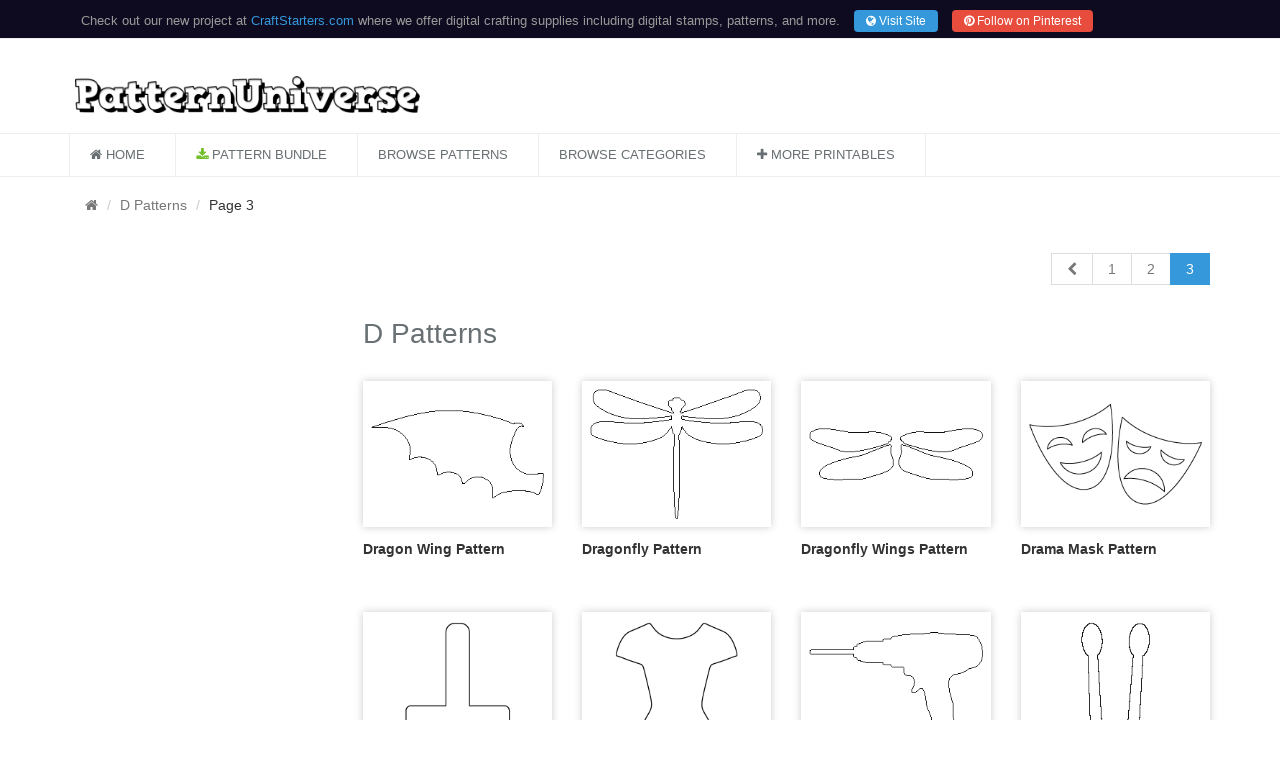

--- FILE ---
content_type: text/html; charset=UTF-8
request_url: https://patternuniverse.com/browse/d/page/3/
body_size: 2805
content:
<!DOCTYPE html>
<!--[if IE 8]> <html lang="en" class="ie8"> <![endif]-->
<!--[if IE 9]> <html lang="en" class="ie9"> <![endif]-->
<!--[if !IE]><!--> <html lang="en"> <!--<![endif]-->
<head>
  <title>Browse D Patterns | Page 3</title>
  <meta charset="utf-8">
  <meta name="viewport" content="width=device-width, initial-scale=1.0">
  <meta name="description" content="Browse D patterns. Free printable patterns to use for coloring, crafts, stencils, and more. | Page 3">
  <link rel="shortcut icon" href="//patternuniverse.com/favicon.ico">
  <meta name="p:domain_verify" content="c7114505a2aa04950ff29909c512651f"/>
  <link rel="stylesheet" href="//patternuniverse.com/template/styles/style.css">
</head>
<body class="header-fixed">
<div class="wrapper">
	<!--=== Header v4 ===-->
    <div class="header-v4">
        
<!-- Topbar -->
        <div class="topbar-v1">
            <div class="container">
                <div class="row">
                    <div class="col-md-12">
                       <p>Check out our new project at <a href="https://craftstarters.com/" rel="nofollow">CraftStarters.com</a> where we offer digital crafting supplies including digital stamps, patterns, and more. <a href="https://craftstarters.com/" rel="nofollow" class="btn-u btn-u-blue btn-u-xs rounded hidden-sm hidden-xs margin-left-10"><i class="fa fa-globe"></i> Visit Site</a>  <a href="https://www.pinterest.com/craftstarters/" rel="nofollow" class="btn-u btn-u-red btn-u-xs rounded hidden-sm hidden-xs margin-left-10"><i class="fa fa-pinterest"></i> Follow on Pinterest</a></p>
                       <div class="row">
                       <div class="col-sm-6">
                        <a href="https://craftstarters.com/" rel="nofollow" class="btn-u btn-u-blue btn-u-md btn-block rounded hidden-md hidden-lg margin-top-10 margin-bottom-10"><i class="fa fa-globe"></i> Visit Site</a>
                       </div>
                       <div class="col-sm-6">
                        <a href="https://www.pinterest.com/craftstarters/" rel="nofollow" class="btn-u btn-u-red btn-u-md btn-block rounded hidden-md hidden-lg margin-top-10 margin-bottom-10"><i class="fa fa-pinterest"></i> Follow on Pinterest</a>
                       </div>
                       </div>
                    </div>
                </div>        
            </div>
        </div>
        <!-- End Topbar -->        <!-- Navbar -->
        <div class="navbar navbar-default" role="navigation">
            <div class="container">
                <!-- Brand and toggle get grouped for better mobile display -->
                <div class="navbar-header">
                    <div class="row">
                        <div class="col-md-4">
                                <a class="navbar-brand" href="//patternuniverse.com/"><img src="//patternuniverse.com/template/images/logo.png" alt="Pattern Universe"></a>
                        </div>
                        <div class="col-md-8">

                        </div>
                    </div>
                    <button type="button" class="navbar-toggle" data-toggle="collapse" data-target=".navbar-responsive-collapse">
                        <span class="full-width-menu">Menu Bar</span>
                        <span class="icon-toggle">
                            <span class="icon-bar"></span>
                            <span class="icon-bar"></span>
                            <span class="icon-bar"></span>
                        </span>
                    </button>
                </div>
            </div>

            <div class="clearfix"></div>

            <!-- Collect the nav links, forms, and other content for toggling -->
            <div class="collapse navbar-collapse navbar-responsive-collapse">
                <div class="container">
                    <ul class="nav navbar-nav">
                       	<li><a href="//patternuniverse.com/"><i class="fa fa-home"></i> Home</a></li>
                       	                        <li><a href="//patternuniverse.com/bundle/"><i class="fa fa-download color-green"></i> Pattern Bundle</a></li>
                        <li><a href="//patternuniverse.com/download/">Browse Patterns</a></li>
                        <li><a href="//patternuniverse.com/category/">Browse Categories</a></li>
                        <li><a href="//patternuniverse.com/printables/" rel="nofollow"><i class="fa fa-plus"></i> More Printables</a></li>
                    </ul>

                </div><!--/end container-->
            </div><!--/navbar-collapse-->
        </div>
        <!-- End Navbar -->
    </div>
    <!--=== End Header v4 ===-->
<div class="container">
	<ul class="breadcrumb">
    	<li><a href="//patternuniverse.com/"><i class="fa fa-home"></i></a></li>
                <li><a href="//patternuniverse.com/browse/d/">D Patterns</a></li>
        <li>Page 3</li>
        	</ul> 
</div>
<div class="container">
	<div class="row">
<div class="col-md-12">
<div class="pull-right text-center hidden-sm hidden-xs">
	<ul class="pagination">
							<li><a href="//patternuniverse.com/browse/d/page/2/"><i class="fa fa-chevron-left"></i></a></li>
							
                <li><a href="//patternuniverse.com/browse/d/">1</a></li>
                
                
                <li><a href="//patternuniverse.com/browse/d/page/2/">2</a></li>
        	
                
                <li class="active"><a href="//patternuniverse.com/browse/d/page/3/">3</a></li>
                
        	</ul>
</div>
</div>
</div>

<div class="row">
<div class="col-md-12">
<div class="text-center visible-sm visible-xs">
	<ul class="pagination pagination-lg">
							<li><a href="//patternuniverse.com/browse/d/page/2/"><i class="fa fa-chevron-left"></i></a></li>
							
		<li><a href="//patternuniverse.com/browse/d/page/3/">Page 3</a></li>
        
        	</ul>
</div>
</div>
</div>
	<div class="row">
      	<div class="col-md-3">
      		<div>
<script async src="//pagead2.googlesyndication.com/pagead/js/adsbygoogle.js"></script>
<!-- patternuniverse.com skyscraper -->
<ins class="adsbygoogle"
     style="display:block"
     data-ad-client="ca-pub-7927660027160155"
     data-ad-slot="5695764961"
     data-ad-format="auto"></ins>
<script>
(adsbygoogle = window.adsbygoogle || []).push({});
</script>
</div>      	</div> <!-- end col-md-3 -->
        <div class="col-md-9">
        	<div class="row">
        		<div class="col-md-12">
        			<h1>D Patterns</h1>
        		</div>
        	</div> <!-- end row -->
        	

<div class="row margin-bottom-30 display-flex">
            <div class="col-md-3 col-xs-6 margin-top-20 gallery">
            <a href="//patternuniverse.com/download/dragon-wing-pattern/">
                <img src="//patternuniverse.com/files/images/dragon-wing-pattern-thumbnail.gif"
                    alt="Dragon Wing Pattern">
            </a>
            <h4><a href="//patternuniverse.com/download/dragon-wing-pattern/">
                    Dragon Wing Pattern                </a></h4>
        </div>
            <div class="col-md-3 col-xs-6 margin-top-20 gallery">
            <a href="//patternuniverse.com/download/dragonfly-pattern/">
                <img src="//patternuniverse.com/files/images/dragonfly-pattern-thumbnail.gif"
                    alt="Dragonfly Pattern">
            </a>
            <h4><a href="//patternuniverse.com/download/dragonfly-pattern/">
                    Dragonfly Pattern                </a></h4>
        </div>
            <div class="col-md-3 col-xs-6 margin-top-20 gallery">
            <a href="//patternuniverse.com/download/dragonfly-wings-pattern/">
                <img src="//patternuniverse.com/files/images/dragonfly-wings-pattern-thumbnail.gif"
                    alt="Dragonfly Wings Pattern">
            </a>
            <h4><a href="//patternuniverse.com/download/dragonfly-wings-pattern/">
                    Dragonfly Wings Pattern                </a></h4>
        </div>
            <div class="col-md-3 col-xs-6 margin-top-20 gallery">
            <a href="//patternuniverse.com/download/drama-mask-pattern/">
                <img src="//patternuniverse.com/files/images/drama-mask-pattern-thumbnail.gif"
                    alt="Drama Mask Pattern">
            </a>
            <h4><a href="//patternuniverse.com/download/drama-mask-pattern/">
                    Drama Mask Pattern                </a></h4>
        </div>
            <div class="col-md-3 col-xs-6 margin-top-20 gallery">
            <a href="//patternuniverse.com/download/dreidel-pattern/">
                <img src="//patternuniverse.com/files/images/dreidel-pattern-thumbnail.gif"
                    alt="Dreidel Pattern">
            </a>
            <h4><a href="//patternuniverse.com/download/dreidel-pattern/">
                    Dreidel Pattern                </a></h4>
        </div>
            <div class="col-md-3 col-xs-6 margin-top-20 gallery">
            <a href="//patternuniverse.com/download/dress-pattern/">
                <img src="//patternuniverse.com/files/images/dress-pattern-thumbnail.gif"
                    alt="Dress Pattern">
            </a>
            <h4><a href="//patternuniverse.com/download/dress-pattern/">
                    Dress Pattern                </a></h4>
        </div>
            <div class="col-md-3 col-xs-6 margin-top-20 gallery">
            <a href="//patternuniverse.com/download/drill-pattern/">
                <img src="//patternuniverse.com/files/images/drill-pattern-thumbnail.gif"
                    alt="Drill Pattern">
            </a>
            <h4><a href="//patternuniverse.com/download/drill-pattern/">
                    Drill Pattern                </a></h4>
        </div>
            <div class="col-md-3 col-xs-6 margin-top-20 gallery">
            <a href="//patternuniverse.com/download/drum-sticks-pattern/">
                <img src="//patternuniverse.com/files/images/drum-sticks-pattern-thumbnail.gif"
                    alt="Drum Sticks Pattern">
            </a>
            <h4><a href="//patternuniverse.com/download/drum-sticks-pattern/">
                    Drum Sticks Pattern                </a></h4>
        </div>
            <div class="col-md-3 col-xs-6 margin-top-20 gallery">
            <a href="//patternuniverse.com/download/drumstick-pattern/">
                <img src="//patternuniverse.com/files/images/drumstick-pattern-thumbnail.gif"
                    alt="Drumstick Pattern">
            </a>
            <h4><a href="//patternuniverse.com/download/drumstick-pattern/">
                    Drumstick Pattern                </a></h4>
        </div>
            <div class="col-md-3 col-xs-6 margin-top-20 gallery">
            <a href="//patternuniverse.com/download/duck-pattern/">
                <img src="//patternuniverse.com/files/images/duck-pattern-thumbnail.gif"
                    alt="Duck Pattern">
            </a>
            <h4><a href="//patternuniverse.com/download/duck-pattern/">
                    Duck Pattern                </a></h4>
        </div>
            <div class="col-md-3 col-xs-6 margin-top-20 gallery">
            <a href="//patternuniverse.com/download/duck-footprint-pattern/">
                <img src="//patternuniverse.com/files/images/duck-footprint-pattern-thumbnail.gif"
                    alt="Duck Footprint Pattern">
            </a>
            <h4><a href="//patternuniverse.com/download/duck-footprint-pattern/">
                    Duck Footprint Pattern                </a></h4>
        </div>
            <div class="col-md-3 col-xs-6 margin-top-20 gallery">
            <a href="//patternuniverse.com/download/duck-head-pattern/">
                <img src="//patternuniverse.com/files/images/duck-head-pattern-thumbnail.gif"
                    alt="Duck Head Pattern">
            </a>
            <h4><a href="//patternuniverse.com/download/duck-head-pattern/">
                    Duck Head Pattern                </a></h4>
        </div>
            <div class="col-md-3 col-xs-6 margin-top-20 gallery">
            <a href="//patternuniverse.com/download/duckling-pattern/">
                <img src="//patternuniverse.com/files/images/duckling-pattern-thumbnail.gif"
                    alt="Duckling Pattern">
            </a>
            <h4><a href="//patternuniverse.com/download/duckling-pattern/">
                    Duckling Pattern                </a></h4>
        </div>
    </div> <!-- end row -->      	
        	
        	<div class="row">
<div class="col-md-12">
<div class="pull-right text-center hidden-sm hidden-xs">
	<ul class="pagination">
							<li><a href="//patternuniverse.com/browse/d/page/2/"><i class="fa fa-chevron-left"></i></a></li>
							
                <li><a href="//patternuniverse.com/browse/d/">1</a></li>
                
                
                <li><a href="//patternuniverse.com/browse/d/page/2/">2</a></li>
        	
                
                <li class="active"><a href="//patternuniverse.com/browse/d/page/3/">3</a></li>
                
        	</ul>
</div>
</div>
</div>

<div class="row">
<div class="col-md-12">
<div class="text-center visible-sm visible-xs">
	<ul class="pagination pagination-lg">
							<li><a href="//patternuniverse.com/browse/d/page/2/"><i class="fa fa-chevron-left"></i></a></li>
							
		<li><a href="//patternuniverse.com/browse/d/page/3/">Page 3</a></li>
        
        	</ul>
</div>
</div>
</div>
        </div> <!-- end col-md-9 -->        
	</div><!--/end row-->
</div><!--=== Footer v4 ===-->
  <div class="footer-v4">
  <div class="footer">
      <div class="container">
        <div class="row">
        	        	<div class="col-md-4 md-margin-bottom-40">
            	<div class="posts">
                	<div class="headline"><h2>Follow Us</h2></div>
                    <a href="https://www.pinterest.com/museprintables/"><i class="fa fa-pinterest" aria-hidden="true"></i> Pinterest</a>
                </div>
        	</div><!--/col-md-4-->
        	          
          <div class="col-md-4 md-margin-bottom-40">
            <div class="posts">
              <div class="headline"><h2>Search</h2></div>
              <form action="//patternuniverse.com/search/" id="cse-search-box">
  <div>
    <input type="hidden" name="cx" value="partner-pub-7927660027160155:7440498965" />
    <input type="hidden" name="cof" value="FORID:10" />
    <input type="hidden" name="ie" value="UTF-8" />
    <input type="text" name="q" size="20" />
    <input type="submit" name="sa" value="Search" />
  </div>
</form>

<script type="text/javascript" src="//www.google.com/coop/cse/brand?form=cse-search-box&amp;lang=en"></script>
            </div>
          </div><!--/col-md-3-->        </div>
      </div> 
    </div><!--/footer-->
  
  <div class="copyright">
    <div class="container">
    <div class="row">
      <div class="col-md-12">       
      <p>Copyright &copy; 2015-2025 PatternUniverse.com &middot; ALL Rights Reserved &middot; <a href="//patternuniverse.com/contact/">Contact</a> &middot; <a href="//patternuniverse.com/privacy/">Privacy Policy</a> &middot; <a href="//museprintables.com/">Part of the Muse Printables Network</a></p>
      </div>
    </div>
    </div> 
  </div><!--/copyright-->
  </div>
  <!--=== End Footer v4 ===-->
</div><!--/wrapper-->

<!-- JS Global Compulsory -->   
<script src="//patternuniverse.com//template/js/jquery.min.js"></script>
<script src="//patternuniverse.com//template/js/jquery-migrate.min.js"></script>
<script src="//patternuniverse.com//template/js/bootstrap.min.js"></script>
<!-- JS Implementing Plugins -->
<script src="//patternuniverse.com//template/js/back-to-top.js"></script>
<!-- Scrollbar -->

<!-- Google tag (gtag.js) -->
<script async src="https://www.googletagmanager.com/gtag/js?id=UA-36567941-10"></script>
<script>
  window.dataLayer = window.dataLayer || [];
  function gtag(){dataLayer.push(arguments);}
  gtag('js', new Date());

  gtag('config', 'UA-36567941-10');
</script>
</body>
</html> 

--- FILE ---
content_type: text/html; charset=utf-8
request_url: https://www.google.com/recaptcha/api2/aframe
body_size: 118
content:
<!DOCTYPE HTML><html><head><meta http-equiv="content-type" content="text/html; charset=UTF-8"></head><body><script nonce="I-Jhzcvu2houDtQsjRUxOQ">/** Anti-fraud and anti-abuse applications only. See google.com/recaptcha */ try{var clients={'sodar':'https://pagead2.googlesyndication.com/pagead/sodar?'};window.addEventListener("message",function(a){try{if(a.source===window.parent){var b=JSON.parse(a.data);var c=clients[b['id']];if(c){var d=document.createElement('img');d.src=c+b['params']+'&rc='+(localStorage.getItem("rc::a")?sessionStorage.getItem("rc::b"):"");window.document.body.appendChild(d);sessionStorage.setItem("rc::e",parseInt(sessionStorage.getItem("rc::e")||0)+1);localStorage.setItem("rc::h",'1767064339549');}}}catch(b){}});window.parent.postMessage("_grecaptcha_ready", "*");}catch(b){}</script></body></html>